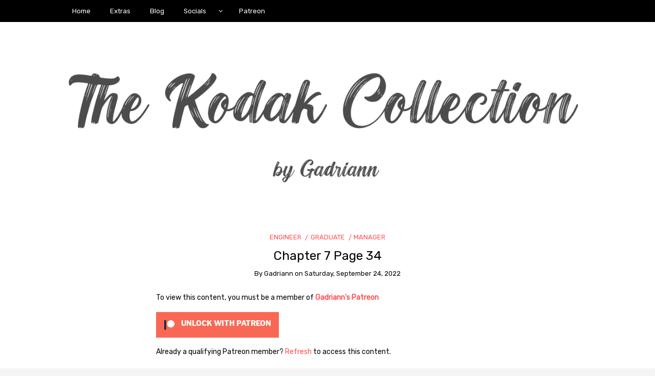

--- FILE ---
content_type: text/html; charset=UTF-8
request_url: https://gadriann.com/tkc-lnk/chapter-7-page-34/
body_size: 16147
content:
<!DOCTYPE html>
<!--[if IE 9]><html class="no-js ie9" dir="ltr" lang="en-US" prefix="og: https://ogp.me/ns#"><![endif]-->
<!--[if gt IE 9]><!--><html class="no-js" dir="ltr" lang="en-US" prefix="og: https://ogp.me/ns#"><!--<![endif]-->

<head>
  <meta charset="UTF-8">
  <meta name="viewport" content="width=device-width, initial-scale=1">
  <link rel="profile" href="http://gmpg.org/xfn/11">
  
	<title>Chapter 7 Page 34 - The Kodak Collection</title>
	<style>img:is([sizes="auto" i], [sizes^="auto," i]) { contain-intrinsic-size: 3000px 1500px }</style>
	
		<!-- All in One SEO 4.8.7.2 - aioseo.com -->
	<meta name="robots" content="max-image-preview:large" />
	<meta name="author" content="Gadriann"/>
	<link rel="canonical" href="https://gadriann.com/tkc-lnk/chapter-7-page-34/" />
	<meta name="generator" content="All in One SEO (AIOSEO) 4.8.7.2" />
		<meta property="og:locale" content="en_US" />
		<meta property="og:site_name" content="The Kodak Collection - by Gadriann" />
		<meta property="og:type" content="article" />
		<meta property="og:title" content="Chapter 7 Page 34 - The Kodak Collection" />
		<meta property="og:url" content="https://gadriann.com/tkc-lnk/chapter-7-page-34/" />
		<meta property="og:image" content="https://gadriann.com/wp-content/uploads/2023/06/cropped-Banner.png" />
		<meta property="og:image:secure_url" content="https://gadriann.com/wp-content/uploads/2023/06/cropped-Banner.png" />
		<meta property="article:published_time" content="2022-09-24T09:19:19+00:00" />
		<meta property="article:modified_time" content="2023-04-27T18:00:46+00:00" />
		<meta name="twitter:card" content="summary_large_image" />
		<meta name="twitter:title" content="Chapter 7 Page 34 - The Kodak Collection" />
		<meta name="twitter:image" content="https://gadriann.com/wp-content/uploads/2023/06/cropped-Banner.png" />
		<script type="application/ld+json" class="aioseo-schema">
			{"@context":"https:\/\/schema.org","@graph":[{"@type":"BreadcrumbList","@id":"https:\/\/gadriann.com\/tkc-lnk\/chapter-7-page-34\/#breadcrumblist","itemListElement":[{"@type":"ListItem","@id":"https:\/\/gadriann.com#listItem","position":1,"name":"Home","item":"https:\/\/gadriann.com","nextItem":{"@type":"ListItem","@id":"https:\/\/gadriann.com\/locke-key\/#listItem","name":"Locke and Key"}},{"@type":"ListItem","@id":"https:\/\/gadriann.com\/locke-key\/#listItem","position":2,"name":"Locke and Key","item":"https:\/\/gadriann.com\/locke-key\/","nextItem":{"@type":"ListItem","@id":"https:\/\/gadriann.com\/category\/manager\/#listItem","name":"Manager"},"previousItem":{"@type":"ListItem","@id":"https:\/\/gadriann.com#listItem","name":"Home"}},{"@type":"ListItem","@id":"https:\/\/gadriann.com\/category\/manager\/#listItem","position":3,"name":"Manager","item":"https:\/\/gadriann.com\/category\/manager\/","nextItem":{"@type":"ListItem","@id":"https:\/\/gadriann.com\/tkc-lnk\/chapter-7-page-34\/#listItem","name":"Chapter 7 Page 34"},"previousItem":{"@type":"ListItem","@id":"https:\/\/gadriann.com\/locke-key\/#listItem","name":"Locke and Key"}},{"@type":"ListItem","@id":"https:\/\/gadriann.com\/tkc-lnk\/chapter-7-page-34\/#listItem","position":4,"name":"Chapter 7 Page 34","previousItem":{"@type":"ListItem","@id":"https:\/\/gadriann.com\/category\/manager\/#listItem","name":"Manager"}}]},{"@type":"Organization","@id":"https:\/\/gadriann.com\/#organization","name":"Comics","description":"by Gadriann","url":"https:\/\/gadriann.com\/","logo":{"@type":"ImageObject","url":"https:\/\/gadriann.com\/wp-content\/uploads\/2023\/06\/cropped-Banner.png","@id":"https:\/\/gadriann.com\/tkc-lnk\/chapter-7-page-34\/#organizationLogo","width":1143,"height":310},"image":{"@id":"https:\/\/gadriann.com\/tkc-lnk\/chapter-7-page-34\/#organizationLogo"}},{"@type":"Person","@id":"https:\/\/gadriann.com\/author\/gdheine\/#author","url":"https:\/\/gadriann.com\/author\/gdheine\/","name":"Gadriann","image":{"@type":"ImageObject","@id":"https:\/\/gadriann.com\/tkc-lnk\/chapter-7-page-34\/#authorImage","url":"https:\/\/secure.gravatar.com\/avatar\/bb7418511a6aa30761b15a08ae232a0de4d3e8c25d1b2f6c6eb5efb1500703f2?s=96&d=retro&r=g","width":96,"height":96,"caption":"Gadriann"}},{"@type":"WebPage","@id":"https:\/\/gadriann.com\/tkc-lnk\/chapter-7-page-34\/#webpage","url":"https:\/\/gadriann.com\/tkc-lnk\/chapter-7-page-34\/","name":"Chapter 7 Page 34 - The Kodak Collection","inLanguage":"en-US","isPartOf":{"@id":"https:\/\/gadriann.com\/#website"},"breadcrumb":{"@id":"https:\/\/gadriann.com\/tkc-lnk\/chapter-7-page-34\/#breadcrumblist"},"author":{"@id":"https:\/\/gadriann.com\/author\/gdheine\/#author"},"creator":{"@id":"https:\/\/gadriann.com\/author\/gdheine\/#author"},"datePublished":"2022-09-24T09:19:19+00:00","dateModified":"2023-04-27T18:00:46+00:00"},{"@type":"WebSite","@id":"https:\/\/gadriann.com\/#website","url":"https:\/\/gadriann.com\/","name":"The Kodak Collection","description":"by Gadriann","inLanguage":"en-US","publisher":{"@id":"https:\/\/gadriann.com\/#organization"}}]}
		</script>
		<!-- All in One SEO -->

<link rel='dns-prefetch' href='//fonts.googleapis.com' />
<link rel="alternate" type="application/rss+xml" title="The Kodak Collection &raquo; Feed" href="https://gadriann.com/feed/" />
<link rel="alternate" type="application/rss+xml" title="The Kodak Collection &raquo; Comments Feed" href="https://gadriann.com/comments/feed/" />
<link rel="alternate" type="application/rss+xml" title="The Kodak Collection &raquo; Chapter 7 Page 34 Comments Feed" href="https://gadriann.com/tkc-lnk/chapter-7-page-34/feed/" />
		<!-- This site uses the Google Analytics by MonsterInsights plugin v9.8.0 - Using Analytics tracking - https://www.monsterinsights.com/ -->
							<script src="//www.googletagmanager.com/gtag/js?id=G-V5RX6ET9W6"  data-cfasync="false" data-wpfc-render="false" type="text/javascript" async></script>
			<script data-cfasync="false" data-wpfc-render="false" type="text/javascript">
				var mi_version = '9.8.0';
				var mi_track_user = true;
				var mi_no_track_reason = '';
								var MonsterInsightsDefaultLocations = {"page_location":"https:\/\/gadriann.com\/tkc-lnk\/chapter-7-page-34\/"};
								if ( typeof MonsterInsightsPrivacyGuardFilter === 'function' ) {
					var MonsterInsightsLocations = (typeof MonsterInsightsExcludeQuery === 'object') ? MonsterInsightsPrivacyGuardFilter( MonsterInsightsExcludeQuery ) : MonsterInsightsPrivacyGuardFilter( MonsterInsightsDefaultLocations );
				} else {
					var MonsterInsightsLocations = (typeof MonsterInsightsExcludeQuery === 'object') ? MonsterInsightsExcludeQuery : MonsterInsightsDefaultLocations;
				}

								var disableStrs = [
										'ga-disable-G-V5RX6ET9W6',
									];

				/* Function to detect opted out users */
				function __gtagTrackerIsOptedOut() {
					for (var index = 0; index < disableStrs.length; index++) {
						if (document.cookie.indexOf(disableStrs[index] + '=true') > -1) {
							return true;
						}
					}

					return false;
				}

				/* Disable tracking if the opt-out cookie exists. */
				if (__gtagTrackerIsOptedOut()) {
					for (var index = 0; index < disableStrs.length; index++) {
						window[disableStrs[index]] = true;
					}
				}

				/* Opt-out function */
				function __gtagTrackerOptout() {
					for (var index = 0; index < disableStrs.length; index++) {
						document.cookie = disableStrs[index] + '=true; expires=Thu, 31 Dec 2099 23:59:59 UTC; path=/';
						window[disableStrs[index]] = true;
					}
				}

				if ('undefined' === typeof gaOptout) {
					function gaOptout() {
						__gtagTrackerOptout();
					}
				}
								window.dataLayer = window.dataLayer || [];

				window.MonsterInsightsDualTracker = {
					helpers: {},
					trackers: {},
				};
				if (mi_track_user) {
					function __gtagDataLayer() {
						dataLayer.push(arguments);
					}

					function __gtagTracker(type, name, parameters) {
						if (!parameters) {
							parameters = {};
						}

						if (parameters.send_to) {
							__gtagDataLayer.apply(null, arguments);
							return;
						}

						if (type === 'event') {
														parameters.send_to = monsterinsights_frontend.v4_id;
							var hookName = name;
							if (typeof parameters['event_category'] !== 'undefined') {
								hookName = parameters['event_category'] + ':' + name;
							}

							if (typeof MonsterInsightsDualTracker.trackers[hookName] !== 'undefined') {
								MonsterInsightsDualTracker.trackers[hookName](parameters);
							} else {
								__gtagDataLayer('event', name, parameters);
							}
							
						} else {
							__gtagDataLayer.apply(null, arguments);
						}
					}

					__gtagTracker('js', new Date());
					__gtagTracker('set', {
						'developer_id.dZGIzZG': true,
											});
					if ( MonsterInsightsLocations.page_location ) {
						__gtagTracker('set', MonsterInsightsLocations);
					}
										__gtagTracker('config', 'G-V5RX6ET9W6', {"forceSSL":"true","link_attribution":"true"} );
										window.gtag = __gtagTracker;										(function () {
						/* https://developers.google.com/analytics/devguides/collection/analyticsjs/ */
						/* ga and __gaTracker compatibility shim. */
						var noopfn = function () {
							return null;
						};
						var newtracker = function () {
							return new Tracker();
						};
						var Tracker = function () {
							return null;
						};
						var p = Tracker.prototype;
						p.get = noopfn;
						p.set = noopfn;
						p.send = function () {
							var args = Array.prototype.slice.call(arguments);
							args.unshift('send');
							__gaTracker.apply(null, args);
						};
						var __gaTracker = function () {
							var len = arguments.length;
							if (len === 0) {
								return;
							}
							var f = arguments[len - 1];
							if (typeof f !== 'object' || f === null || typeof f.hitCallback !== 'function') {
								if ('send' === arguments[0]) {
									var hitConverted, hitObject = false, action;
									if ('event' === arguments[1]) {
										if ('undefined' !== typeof arguments[3]) {
											hitObject = {
												'eventAction': arguments[3],
												'eventCategory': arguments[2],
												'eventLabel': arguments[4],
												'value': arguments[5] ? arguments[5] : 1,
											}
										}
									}
									if ('pageview' === arguments[1]) {
										if ('undefined' !== typeof arguments[2]) {
											hitObject = {
												'eventAction': 'page_view',
												'page_path': arguments[2],
											}
										}
									}
									if (typeof arguments[2] === 'object') {
										hitObject = arguments[2];
									}
									if (typeof arguments[5] === 'object') {
										Object.assign(hitObject, arguments[5]);
									}
									if ('undefined' !== typeof arguments[1].hitType) {
										hitObject = arguments[1];
										if ('pageview' === hitObject.hitType) {
											hitObject.eventAction = 'page_view';
										}
									}
									if (hitObject) {
										action = 'timing' === arguments[1].hitType ? 'timing_complete' : hitObject.eventAction;
										hitConverted = mapArgs(hitObject);
										__gtagTracker('event', action, hitConverted);
									}
								}
								return;
							}

							function mapArgs(args) {
								var arg, hit = {};
								var gaMap = {
									'eventCategory': 'event_category',
									'eventAction': 'event_action',
									'eventLabel': 'event_label',
									'eventValue': 'event_value',
									'nonInteraction': 'non_interaction',
									'timingCategory': 'event_category',
									'timingVar': 'name',
									'timingValue': 'value',
									'timingLabel': 'event_label',
									'page': 'page_path',
									'location': 'page_location',
									'title': 'page_title',
									'referrer' : 'page_referrer',
								};
								for (arg in args) {
																		if (!(!args.hasOwnProperty(arg) || !gaMap.hasOwnProperty(arg))) {
										hit[gaMap[arg]] = args[arg];
									} else {
										hit[arg] = args[arg];
									}
								}
								return hit;
							}

							try {
								f.hitCallback();
							} catch (ex) {
							}
						};
						__gaTracker.create = newtracker;
						__gaTracker.getByName = newtracker;
						__gaTracker.getAll = function () {
							return [];
						};
						__gaTracker.remove = noopfn;
						__gaTracker.loaded = true;
						window['__gaTracker'] = __gaTracker;
					})();
									} else {
										console.log("");
					(function () {
						function __gtagTracker() {
							return null;
						}

						window['__gtagTracker'] = __gtagTracker;
						window['gtag'] = __gtagTracker;
					})();
									}
			</script>
			
							<!-- / Google Analytics by MonsterInsights -->
		<script type="text/javascript">
/* <![CDATA[ */
window._wpemojiSettings = {"baseUrl":"https:\/\/s.w.org\/images\/core\/emoji\/16.0.1\/72x72\/","ext":".png","svgUrl":"https:\/\/s.w.org\/images\/core\/emoji\/16.0.1\/svg\/","svgExt":".svg","source":{"concatemoji":"https:\/\/gadriann.com\/wp-includes\/js\/wp-emoji-release.min.js?ver=6.8.3"}};
/*! This file is auto-generated */
!function(s,n){var o,i,e;function c(e){try{var t={supportTests:e,timestamp:(new Date).valueOf()};sessionStorage.setItem(o,JSON.stringify(t))}catch(e){}}function p(e,t,n){e.clearRect(0,0,e.canvas.width,e.canvas.height),e.fillText(t,0,0);var t=new Uint32Array(e.getImageData(0,0,e.canvas.width,e.canvas.height).data),a=(e.clearRect(0,0,e.canvas.width,e.canvas.height),e.fillText(n,0,0),new Uint32Array(e.getImageData(0,0,e.canvas.width,e.canvas.height).data));return t.every(function(e,t){return e===a[t]})}function u(e,t){e.clearRect(0,0,e.canvas.width,e.canvas.height),e.fillText(t,0,0);for(var n=e.getImageData(16,16,1,1),a=0;a<n.data.length;a++)if(0!==n.data[a])return!1;return!0}function f(e,t,n,a){switch(t){case"flag":return n(e,"\ud83c\udff3\ufe0f\u200d\u26a7\ufe0f","\ud83c\udff3\ufe0f\u200b\u26a7\ufe0f")?!1:!n(e,"\ud83c\udde8\ud83c\uddf6","\ud83c\udde8\u200b\ud83c\uddf6")&&!n(e,"\ud83c\udff4\udb40\udc67\udb40\udc62\udb40\udc65\udb40\udc6e\udb40\udc67\udb40\udc7f","\ud83c\udff4\u200b\udb40\udc67\u200b\udb40\udc62\u200b\udb40\udc65\u200b\udb40\udc6e\u200b\udb40\udc67\u200b\udb40\udc7f");case"emoji":return!a(e,"\ud83e\udedf")}return!1}function g(e,t,n,a){var r="undefined"!=typeof WorkerGlobalScope&&self instanceof WorkerGlobalScope?new OffscreenCanvas(300,150):s.createElement("canvas"),o=r.getContext("2d",{willReadFrequently:!0}),i=(o.textBaseline="top",o.font="600 32px Arial",{});return e.forEach(function(e){i[e]=t(o,e,n,a)}),i}function t(e){var t=s.createElement("script");t.src=e,t.defer=!0,s.head.appendChild(t)}"undefined"!=typeof Promise&&(o="wpEmojiSettingsSupports",i=["flag","emoji"],n.supports={everything:!0,everythingExceptFlag:!0},e=new Promise(function(e){s.addEventListener("DOMContentLoaded",e,{once:!0})}),new Promise(function(t){var n=function(){try{var e=JSON.parse(sessionStorage.getItem(o));if("object"==typeof e&&"number"==typeof e.timestamp&&(new Date).valueOf()<e.timestamp+604800&&"object"==typeof e.supportTests)return e.supportTests}catch(e){}return null}();if(!n){if("undefined"!=typeof Worker&&"undefined"!=typeof OffscreenCanvas&&"undefined"!=typeof URL&&URL.createObjectURL&&"undefined"!=typeof Blob)try{var e="postMessage("+g.toString()+"("+[JSON.stringify(i),f.toString(),p.toString(),u.toString()].join(",")+"));",a=new Blob([e],{type:"text/javascript"}),r=new Worker(URL.createObjectURL(a),{name:"wpTestEmojiSupports"});return void(r.onmessage=function(e){c(n=e.data),r.terminate(),t(n)})}catch(e){}c(n=g(i,f,p,u))}t(n)}).then(function(e){for(var t in e)n.supports[t]=e[t],n.supports.everything=n.supports.everything&&n.supports[t],"flag"!==t&&(n.supports.everythingExceptFlag=n.supports.everythingExceptFlag&&n.supports[t]);n.supports.everythingExceptFlag=n.supports.everythingExceptFlag&&!n.supports.flag,n.DOMReady=!1,n.readyCallback=function(){n.DOMReady=!0}}).then(function(){return e}).then(function(){var e;n.supports.everything||(n.readyCallback(),(e=n.source||{}).concatemoji?t(e.concatemoji):e.wpemoji&&e.twemoji&&(t(e.twemoji),t(e.wpemoji)))}))}((window,document),window._wpemojiSettings);
/* ]]> */
</script>
<!-- gadriann.com is managing ads with Advanced Ads 2.0.12 – https://wpadvancedads.com/ --><script id="gadri-ready">
			window.advanced_ads_ready=function(e,a){a=a||"complete";var d=function(e){return"interactive"===a?"loading"!==e:"complete"===e};d(document.readyState)?e():document.addEventListener("readystatechange",(function(a){d(a.target.readyState)&&e()}),{once:"interactive"===a})},window.advanced_ads_ready_queue=window.advanced_ads_ready_queue||[];		</script>
		
<link rel='stylesheet' id='twb-open-sans-css' href='https://fonts.googleapis.com/css?family=Open+Sans%3A300%2C400%2C500%2C600%2C700%2C800&#038;display=swap&#038;ver=6.8.3' type='text/css' media='all' />
<link rel='stylesheet' id='twbbwg-global-css' href='https://gadriann.com/wp-content/plugins/photo-gallery/booster/assets/css/global.css?ver=1.0.0' type='text/css' media='all' />
<link rel='stylesheet' id='jquery-ui-css' href='https://gadriann.com/wp-content/plugins/wp-pagebuilder/assets/css/jquery-ui.css?ver=1.12.1' type='text/css' media='all' />
<link rel='stylesheet' id='animate-css' href='https://gadriann.com/wp-content/plugins/wp-pagebuilder/assets/css/animate.min.css?ver=all' type='text/css' media='all' />
<link rel='stylesheet' id='font-awesome-5-css' href='https://gadriann.com/wp-content/plugins/wp-pagebuilder/assets/css/font-awesome-5.min.css?ver=all' type='text/css' media='all' />
<link rel='stylesheet' id='wppb-fonts-css' href='https://gadriann.com/wp-content/plugins/wp-pagebuilder/assets/css/wppb-fonts.css?ver=all' type='text/css' media='all' />
<link rel='stylesheet' id='wppb-addons-css' href='https://gadriann.com/wp-content/plugins/wp-pagebuilder/assets/css/wppb-addons.css?ver=all' type='text/css' media='all' />
<link rel='stylesheet' id='wppb-main-css' href='https://gadriann.com/wp-content/plugins/wp-pagebuilder/assets/css/wppb-main.css?ver=all' type='text/css' media='all' />
<style id='wp-emoji-styles-inline-css' type='text/css'>

	img.wp-smiley, img.emoji {
		display: inline !important;
		border: none !important;
		box-shadow: none !important;
		height: 1em !important;
		width: 1em !important;
		margin: 0 0.07em !important;
		vertical-align: -0.1em !important;
		background: none !important;
		padding: 0 !important;
	}
</style>
<link rel='stylesheet' id='wp-block-library-css' href='https://gadriann.com/wp-includes/css/dist/block-library/style.min.css?ver=6.8.3' type='text/css' media='all' />
<style id='classic-theme-styles-inline-css' type='text/css'>
/*! This file is auto-generated */
.wp-block-button__link{color:#fff;background-color:#32373c;border-radius:9999px;box-shadow:none;text-decoration:none;padding:calc(.667em + 2px) calc(1.333em + 2px);font-size:1.125em}.wp-block-file__button{background:#32373c;color:#fff;text-decoration:none}
</style>
<link rel='stylesheet' id='liquid-block-speech-css' href='https://gadriann.com/wp-content/plugins/liquid-speech-balloon/css/block.css?ver=6.8.3' type='text/css' media='all' />
<style id='global-styles-inline-css' type='text/css'>
:root{--wp--preset--aspect-ratio--square: 1;--wp--preset--aspect-ratio--4-3: 4/3;--wp--preset--aspect-ratio--3-4: 3/4;--wp--preset--aspect-ratio--3-2: 3/2;--wp--preset--aspect-ratio--2-3: 2/3;--wp--preset--aspect-ratio--16-9: 16/9;--wp--preset--aspect-ratio--9-16: 9/16;--wp--preset--color--black: #000000;--wp--preset--color--cyan-bluish-gray: #abb8c3;--wp--preset--color--white: #ffffff;--wp--preset--color--pale-pink: #f78da7;--wp--preset--color--vivid-red: #cf2e2e;--wp--preset--color--luminous-vivid-orange: #ff6900;--wp--preset--color--luminous-vivid-amber: #fcb900;--wp--preset--color--light-green-cyan: #7bdcb5;--wp--preset--color--vivid-green-cyan: #00d084;--wp--preset--color--pale-cyan-blue: #8ed1fc;--wp--preset--color--vivid-cyan-blue: #0693e3;--wp--preset--color--vivid-purple: #9b51e0;--wp--preset--gradient--vivid-cyan-blue-to-vivid-purple: linear-gradient(135deg,rgba(6,147,227,1) 0%,rgb(155,81,224) 100%);--wp--preset--gradient--light-green-cyan-to-vivid-green-cyan: linear-gradient(135deg,rgb(122,220,180) 0%,rgb(0,208,130) 100%);--wp--preset--gradient--luminous-vivid-amber-to-luminous-vivid-orange: linear-gradient(135deg,rgba(252,185,0,1) 0%,rgba(255,105,0,1) 100%);--wp--preset--gradient--luminous-vivid-orange-to-vivid-red: linear-gradient(135deg,rgba(255,105,0,1) 0%,rgb(207,46,46) 100%);--wp--preset--gradient--very-light-gray-to-cyan-bluish-gray: linear-gradient(135deg,rgb(238,238,238) 0%,rgb(169,184,195) 100%);--wp--preset--gradient--cool-to-warm-spectrum: linear-gradient(135deg,rgb(74,234,220) 0%,rgb(151,120,209) 20%,rgb(207,42,186) 40%,rgb(238,44,130) 60%,rgb(251,105,98) 80%,rgb(254,248,76) 100%);--wp--preset--gradient--blush-light-purple: linear-gradient(135deg,rgb(255,206,236) 0%,rgb(152,150,240) 100%);--wp--preset--gradient--blush-bordeaux: linear-gradient(135deg,rgb(254,205,165) 0%,rgb(254,45,45) 50%,rgb(107,0,62) 100%);--wp--preset--gradient--luminous-dusk: linear-gradient(135deg,rgb(255,203,112) 0%,rgb(199,81,192) 50%,rgb(65,88,208) 100%);--wp--preset--gradient--pale-ocean: linear-gradient(135deg,rgb(255,245,203) 0%,rgb(182,227,212) 50%,rgb(51,167,181) 100%);--wp--preset--gradient--electric-grass: linear-gradient(135deg,rgb(202,248,128) 0%,rgb(113,206,126) 100%);--wp--preset--gradient--midnight: linear-gradient(135deg,rgb(2,3,129) 0%,rgb(40,116,252) 100%);--wp--preset--font-size--small: 13px;--wp--preset--font-size--medium: 20px;--wp--preset--font-size--large: 36px;--wp--preset--font-size--x-large: 42px;--wp--preset--spacing--20: 0.44rem;--wp--preset--spacing--30: 0.67rem;--wp--preset--spacing--40: 1rem;--wp--preset--spacing--50: 1.5rem;--wp--preset--spacing--60: 2.25rem;--wp--preset--spacing--70: 3.38rem;--wp--preset--spacing--80: 5.06rem;--wp--preset--shadow--natural: 6px 6px 9px rgba(0, 0, 0, 0.2);--wp--preset--shadow--deep: 12px 12px 50px rgba(0, 0, 0, 0.4);--wp--preset--shadow--sharp: 6px 6px 0px rgba(0, 0, 0, 0.2);--wp--preset--shadow--outlined: 6px 6px 0px -3px rgba(255, 255, 255, 1), 6px 6px rgba(0, 0, 0, 1);--wp--preset--shadow--crisp: 6px 6px 0px rgba(0, 0, 0, 1);}:where(.is-layout-flex){gap: 0.5em;}:where(.is-layout-grid){gap: 0.5em;}body .is-layout-flex{display: flex;}.is-layout-flex{flex-wrap: wrap;align-items: center;}.is-layout-flex > :is(*, div){margin: 0;}body .is-layout-grid{display: grid;}.is-layout-grid > :is(*, div){margin: 0;}:where(.wp-block-columns.is-layout-flex){gap: 2em;}:where(.wp-block-columns.is-layout-grid){gap: 2em;}:where(.wp-block-post-template.is-layout-flex){gap: 1.25em;}:where(.wp-block-post-template.is-layout-grid){gap: 1.25em;}.has-black-color{color: var(--wp--preset--color--black) !important;}.has-cyan-bluish-gray-color{color: var(--wp--preset--color--cyan-bluish-gray) !important;}.has-white-color{color: var(--wp--preset--color--white) !important;}.has-pale-pink-color{color: var(--wp--preset--color--pale-pink) !important;}.has-vivid-red-color{color: var(--wp--preset--color--vivid-red) !important;}.has-luminous-vivid-orange-color{color: var(--wp--preset--color--luminous-vivid-orange) !important;}.has-luminous-vivid-amber-color{color: var(--wp--preset--color--luminous-vivid-amber) !important;}.has-light-green-cyan-color{color: var(--wp--preset--color--light-green-cyan) !important;}.has-vivid-green-cyan-color{color: var(--wp--preset--color--vivid-green-cyan) !important;}.has-pale-cyan-blue-color{color: var(--wp--preset--color--pale-cyan-blue) !important;}.has-vivid-cyan-blue-color{color: var(--wp--preset--color--vivid-cyan-blue) !important;}.has-vivid-purple-color{color: var(--wp--preset--color--vivid-purple) !important;}.has-black-background-color{background-color: var(--wp--preset--color--black) !important;}.has-cyan-bluish-gray-background-color{background-color: var(--wp--preset--color--cyan-bluish-gray) !important;}.has-white-background-color{background-color: var(--wp--preset--color--white) !important;}.has-pale-pink-background-color{background-color: var(--wp--preset--color--pale-pink) !important;}.has-vivid-red-background-color{background-color: var(--wp--preset--color--vivid-red) !important;}.has-luminous-vivid-orange-background-color{background-color: var(--wp--preset--color--luminous-vivid-orange) !important;}.has-luminous-vivid-amber-background-color{background-color: var(--wp--preset--color--luminous-vivid-amber) !important;}.has-light-green-cyan-background-color{background-color: var(--wp--preset--color--light-green-cyan) !important;}.has-vivid-green-cyan-background-color{background-color: var(--wp--preset--color--vivid-green-cyan) !important;}.has-pale-cyan-blue-background-color{background-color: var(--wp--preset--color--pale-cyan-blue) !important;}.has-vivid-cyan-blue-background-color{background-color: var(--wp--preset--color--vivid-cyan-blue) !important;}.has-vivid-purple-background-color{background-color: var(--wp--preset--color--vivid-purple) !important;}.has-black-border-color{border-color: var(--wp--preset--color--black) !important;}.has-cyan-bluish-gray-border-color{border-color: var(--wp--preset--color--cyan-bluish-gray) !important;}.has-white-border-color{border-color: var(--wp--preset--color--white) !important;}.has-pale-pink-border-color{border-color: var(--wp--preset--color--pale-pink) !important;}.has-vivid-red-border-color{border-color: var(--wp--preset--color--vivid-red) !important;}.has-luminous-vivid-orange-border-color{border-color: var(--wp--preset--color--luminous-vivid-orange) !important;}.has-luminous-vivid-amber-border-color{border-color: var(--wp--preset--color--luminous-vivid-amber) !important;}.has-light-green-cyan-border-color{border-color: var(--wp--preset--color--light-green-cyan) !important;}.has-vivid-green-cyan-border-color{border-color: var(--wp--preset--color--vivid-green-cyan) !important;}.has-pale-cyan-blue-border-color{border-color: var(--wp--preset--color--pale-cyan-blue) !important;}.has-vivid-cyan-blue-border-color{border-color: var(--wp--preset--color--vivid-cyan-blue) !important;}.has-vivid-purple-border-color{border-color: var(--wp--preset--color--vivid-purple) !important;}.has-vivid-cyan-blue-to-vivid-purple-gradient-background{background: var(--wp--preset--gradient--vivid-cyan-blue-to-vivid-purple) !important;}.has-light-green-cyan-to-vivid-green-cyan-gradient-background{background: var(--wp--preset--gradient--light-green-cyan-to-vivid-green-cyan) !important;}.has-luminous-vivid-amber-to-luminous-vivid-orange-gradient-background{background: var(--wp--preset--gradient--luminous-vivid-amber-to-luminous-vivid-orange) !important;}.has-luminous-vivid-orange-to-vivid-red-gradient-background{background: var(--wp--preset--gradient--luminous-vivid-orange-to-vivid-red) !important;}.has-very-light-gray-to-cyan-bluish-gray-gradient-background{background: var(--wp--preset--gradient--very-light-gray-to-cyan-bluish-gray) !important;}.has-cool-to-warm-spectrum-gradient-background{background: var(--wp--preset--gradient--cool-to-warm-spectrum) !important;}.has-blush-light-purple-gradient-background{background: var(--wp--preset--gradient--blush-light-purple) !important;}.has-blush-bordeaux-gradient-background{background: var(--wp--preset--gradient--blush-bordeaux) !important;}.has-luminous-dusk-gradient-background{background: var(--wp--preset--gradient--luminous-dusk) !important;}.has-pale-ocean-gradient-background{background: var(--wp--preset--gradient--pale-ocean) !important;}.has-electric-grass-gradient-background{background: var(--wp--preset--gradient--electric-grass) !important;}.has-midnight-gradient-background{background: var(--wp--preset--gradient--midnight) !important;}.has-small-font-size{font-size: var(--wp--preset--font-size--small) !important;}.has-medium-font-size{font-size: var(--wp--preset--font-size--medium) !important;}.has-large-font-size{font-size: var(--wp--preset--font-size--large) !important;}.has-x-large-font-size{font-size: var(--wp--preset--font-size--x-large) !important;}
:where(.wp-block-post-template.is-layout-flex){gap: 1.25em;}:where(.wp-block-post-template.is-layout-grid){gap: 1.25em;}
:where(.wp-block-columns.is-layout-flex){gap: 2em;}:where(.wp-block-columns.is-layout-grid){gap: 2em;}
:root :where(.wp-block-pullquote){font-size: 1.5em;line-height: 1.6;}
</style>
<link rel='stylesheet' id='ppc-style-css' href='https://gadriann.com/wp-content/plugins/password-protected-categories/assets/css/ppc.css?ver=2.1.26' type='text/css' media='all' />
<link rel='stylesheet' id='patreon-wordpress-css-css' href='https://gadriann.com/wp-content/plugins/patreon-connect/assets/css/app.css?ver=6.8.3' type='text/css' media='all' />
<link rel='stylesheet' id='bwg_fonts-css' href='https://gadriann.com/wp-content/plugins/photo-gallery/css/bwg-fonts/fonts.css?ver=0.0.1' type='text/css' media='all' />
<link rel='stylesheet' id='sumoselect-css' href='https://gadriann.com/wp-content/plugins/photo-gallery/css/sumoselect.min.css?ver=3.4.6' type='text/css' media='all' />
<link rel='stylesheet' id='mCustomScrollbar-css' href='https://gadriann.com/wp-content/plugins/photo-gallery/css/jquery.mCustomScrollbar.min.css?ver=3.1.5' type='text/css' media='all' />
<link rel='stylesheet' id='bwg_googlefonts-css' href='https://fonts.googleapis.com/css?family=Ubuntu&#038;subset=greek,latin,greek-ext,vietnamese,cyrillic-ext,latin-ext,cyrillic' type='text/css' media='all' />
<link rel='stylesheet' id='bwg_frontend-css' href='https://gadriann.com/wp-content/plugins/photo-gallery/css/styles.min.css?ver=1.8.35' type='text/css' media='all' />
<link rel='stylesheet' id='WRT-style-css' href='https://gadriann.com/wp-content/themes/writee/style.css?ver=6.8.3' type='text/css' media='all' />
<link rel='stylesheet' id='WRT-main-style-css' href='https://gadriann.com/wp-content/themes/writee/assets/css/style-ltr.css?ver=6.8.3' type='text/css' media='all' />
<link rel='stylesheet' id='WRT-google_fonts-css' href='https://fonts.googleapis.com/css2?family=Rubik&#038;display=swap&#038;ver=6.8.3' type='text/css' media='all' />
<link rel='stylesheet' id='wppb-posts-css-css' href='https://gadriann.com/wp-content/plugins/wp-pagebuilder/addons/posts/assets/css/posts-addon.css?ver=6.8.3' type='text/css' media='all' />
<script type="text/javascript" src="https://gadriann.com/wp-includes/js/jquery/jquery.min.js?ver=3.7.1" id="jquery-core-js"></script>
<script type="text/javascript" src="https://gadriann.com/wp-includes/js/jquery/jquery-migrate.min.js?ver=3.4.1" id="jquery-migrate-js"></script>
<script type="text/javascript" src="https://gadriann.com/wp-content/plugins/photo-gallery/booster/assets/js/circle-progress.js?ver=1.2.2" id="twbbwg-circle-js"></script>
<script type="text/javascript" id="twbbwg-global-js-extra">
/* <![CDATA[ */
var twb = {"nonce":"11a25d1582","ajax_url":"https:\/\/gadriann.com\/wp-admin\/admin-ajax.php","plugin_url":"https:\/\/gadriann.com\/wp-content\/plugins\/photo-gallery\/booster","href":"https:\/\/gadriann.com\/wp-admin\/admin.php?page=twbbwg_photo-gallery"};
var twb = {"nonce":"11a25d1582","ajax_url":"https:\/\/gadriann.com\/wp-admin\/admin-ajax.php","plugin_url":"https:\/\/gadriann.com\/wp-content\/plugins\/photo-gallery\/booster","href":"https:\/\/gadriann.com\/wp-admin\/admin.php?page=twbbwg_photo-gallery"};
/* ]]> */
</script>
<script type="text/javascript" src="https://gadriann.com/wp-content/plugins/photo-gallery/booster/assets/js/global.js?ver=1.0.0" id="twbbwg-global-js"></script>
<script type="text/javascript" src="https://gadriann.com/wp-content/plugins/google-analytics-for-wordpress/assets/js/frontend-gtag.min.js?ver=9.8.0" id="monsterinsights-frontend-script-js" async="async" data-wp-strategy="async"></script>
<script data-cfasync="false" data-wpfc-render="false" type="text/javascript" id='monsterinsights-frontend-script-js-extra'>/* <![CDATA[ */
var monsterinsights_frontend = {"js_events_tracking":"true","download_extensions":"doc,pdf,ppt,zip,xls,docx,pptx,xlsx","inbound_paths":"[{\"path\":\"\\\/go\\\/\",\"label\":\"affiliate\"},{\"path\":\"\\\/recommend\\\/\",\"label\":\"affiliate\"}]","home_url":"https:\/\/gadriann.com","hash_tracking":"false","v4_id":"G-V5RX6ET9W6"};/* ]]> */
</script>
<script type="text/javascript" src="https://gadriann.com/wp-content/plugins/itro-popup/scripts/itro-scripts.js?ver=6.8.3" id="itro-scripts-js"></script>
<script type="text/javascript" src="https://gadriann.com/wp-content/plugins/photo-gallery/js/jquery.sumoselect.min.js?ver=3.4.6" id="sumoselect-js"></script>
<script type="text/javascript" src="https://gadriann.com/wp-content/plugins/photo-gallery/js/tocca.min.js?ver=2.0.9" id="bwg_mobile-js"></script>
<script type="text/javascript" src="https://gadriann.com/wp-content/plugins/photo-gallery/js/jquery.mCustomScrollbar.concat.min.js?ver=3.1.5" id="mCustomScrollbar-js"></script>
<script type="text/javascript" src="https://gadriann.com/wp-content/plugins/photo-gallery/js/jquery.fullscreen.min.js?ver=0.6.0" id="jquery-fullscreen-js"></script>
<script type="text/javascript" id="bwg_frontend-js-extra">
/* <![CDATA[ */
var bwg_objectsL10n = {"bwg_field_required":"field is required.","bwg_mail_validation":"This is not a valid email address.","bwg_search_result":"There are no images matching your search.","bwg_select_tag":"Select Tag","bwg_order_by":"Order By","bwg_search":"Search","bwg_show_ecommerce":"Show Ecommerce","bwg_hide_ecommerce":"Hide Ecommerce","bwg_show_comments":"Show Comments","bwg_hide_comments":"Hide Comments","bwg_restore":"Restore","bwg_maximize":"Maximize","bwg_fullscreen":"Fullscreen","bwg_exit_fullscreen":"Exit Fullscreen","bwg_search_tag":"SEARCH...","bwg_tag_no_match":"No tags found","bwg_all_tags_selected":"All tags selected","bwg_tags_selected":"tags selected","play":"Play","pause":"Pause","is_pro":"","bwg_play":"Play","bwg_pause":"Pause","bwg_hide_info":"Hide info","bwg_show_info":"Show info","bwg_hide_rating":"Hide rating","bwg_show_rating":"Show rating","ok":"Ok","cancel":"Cancel","select_all":"Select all","lazy_load":"0","lazy_loader":"https:\/\/gadriann.com\/wp-content\/plugins\/photo-gallery\/images\/ajax_loader.png","front_ajax":"0","bwg_tag_see_all":"see all tags","bwg_tag_see_less":"see less tags"};
/* ]]> */
</script>
<script type="text/javascript" src="https://gadriann.com/wp-content/plugins/photo-gallery/js/scripts.min.js?ver=1.8.35" id="bwg_frontend-js"></script>
<link rel="https://api.w.org/" href="https://gadriann.com/wp-json/" /><link rel="EditURI" type="application/rsd+xml" title="RSD" href="https://gadriann.com/xmlrpc.php?rsd" />
<meta name="generator" content="WordPress 6.8.3" />
<link rel='shortlink' href='https://gadriann.com/?p=697' />
		<!-- Custom Logo: hide header text -->
		<style id="custom-logo-css" type="text/css">
			.site-title, .site-description {
				position: absolute;
				clip-path: inset(50%);
			}
		</style>
		<link rel="alternate" title="oEmbed (JSON)" type="application/json+oembed" href="https://gadriann.com/wp-json/oembed/1.0/embed?url=https%3A%2F%2Fgadriann.com%2Ftkc-lnk%2Fchapter-7-page-34%2F" />
<link rel="alternate" title="oEmbed (XML)" type="text/xml+oembed" href="https://gadriann.com/wp-json/oembed/1.0/embed?url=https%3A%2F%2Fgadriann.com%2Ftkc-lnk%2Fchapter-7-page-34%2F&#038;format=xml" />
<style type="text/css">.liquid-speech-balloon-00 .liquid-speech-balloon-avatar::after { content: "Liam"; } .liquid-speech-balloon-01 .liquid-speech-balloon-avatar::after { content: "Damien"; } .liquid-speech-balloon-02 .liquid-speech-balloon-avatar::after { content: "Finch"; } </style>
<style>@font-face {
            font-family: 'Libre Franklin Extra Bold';
            src: url('https://gadriann.com/wp-content/plugins/patreon-connect/assets/fonts/librefranklin-extrabold-webfont.woff2') format('woff2'),
                 url('https://gadriann.com/wp-content/plugins/patreon-connect/assets/fonts/librefranklin-extrabold-webfont.woff') format('woff');
            font-weight: bold;
            }</style><link rel="pingback" href="https://gadriann.com/xmlrpc.php"><style type="text/css">html, body {font-family:Rubik, sans-serif;font-size:14px;line-height:1.2;}.entry-content a:not([class]), a:active, a:focus, a:hover{color:#ff4f4f}.social-navigation.theme-colors,
		.comments-area .comments-list .comment .comment-meta .comment-header .comment-reply,
		.entry .entry-header .entry-meta .entry-cat,
		.entry .entry-quote-author,
		.widget.widget_recent-post .entry-list .entry .entry-meta .entry-cat, 
		.widget.widget_popular-post .entry-list .entry .entry-meta .entry-cat, 
		.widget.widget_posts .entry-list .entry .entry-meta .entry-cat, 
		.widget.widget_posts .entry .entry-meta .entry-cat, 
		.widget.widget_wrt_recent_posts .entry .entry-meta .entry-cat, 
		.widget.widget_related_posts .entry .entry-meta .entry-cat,
		.widget.widget_categories ul li a:hover,
		.widget.widget_product_categories ul li a:hover,
		.widget.widget_archive ul li a:hover,
		.widget.widget_archives ul li a:hover,
		.widget.widget_twitter .tweets-list .tweet a,
		.widget.widget_recent_comments .recentcomments span a{ color :#ff4f4f}
		.widget.widget_categories ul li a:before,
		.widget.widget_nav_menu ul li a::before, 
		.widget.widget_pages ul li a::before, 
		.widget.widget_meta ul li a::before, 
		.widget.widget_product_categories ul li a:before,
		.widget.widget_archive ul li a:before, 
		.widget.widget_archives ul li a:before {background-color: #ff4f4f }.widget.widget_tag_cloud .tagcloud a:hover {
			color:#ff4f4f;
			border-color:#ff4f4f}.pace-running .pace{background-color:#ffffff;}
	.pace-done .pace{background-color:transparent;}
	.pace {
	  -webkit-pointer-events: none;
	  pointer-events: none;

	  -webkit-user-select: none;
	  -moz-user-select: none;
	  user-select: none;

	  position: fixed;
	  top: 0;
	  left: 0;
	  width: 100%;
	  z-index:9999;

	  -webkit-transform: translate3d(0, -50px, 0);
	  -ms-transform: translate3d(0, -50px, 0);
	  transform: translate3d(0, -50px, 0);

	  -webkit-transition: -webkit-transform .5s ease-out;
	  -ms-transition: -webkit-transform .5s ease-out;
	  transition: transform .5s ease-out;
	}

	.pace.pace-active {
	  -webkit-transform: translate3d(0, 0, 0);
	  -ms-transform: translate3d(0, 0, 0);
	  transform: translate3d(0, 0, 0);
	}

	.pace .pace-progress {
	  display: block;
	  position: fixed;
	  z-index: 2000;
	  top: 0;
	  right: 100%;
	  width: 100%;
	  height: 5px;
	  background:#ff4f4f;
	  pointer-events: none;
	}
   </style><script> 
	var RTL = false;
	</script><script  async src="https://pagead2.googlesyndication.com/pagead/js/adsbygoogle.js?client=ca-pub-7499598880968660" crossorigin="anonymous"></script><link rel="icon" href="https://gadriann.com/wp-content/uploads/2023/06/cropped-SITEMAP-32x32.png" sizes="32x32" />
<link rel="icon" href="https://gadriann.com/wp-content/uploads/2023/06/cropped-SITEMAP-192x192.png" sizes="192x192" />
<link rel="apple-touch-icon" href="https://gadriann.com/wp-content/uploads/2023/06/cropped-SITEMAP-180x180.png" />
<meta name="msapplication-TileImage" content="https://gadriann.com/wp-content/uploads/2023/06/cropped-SITEMAP-270x270.png" />
		<style type="text/css" id="wp-custom-css">
			.webcomic-media{display:-webkit-box;display:-ms-flexbox;display:flex;-webkit-box-pack:center;-ms-flex-pack:center;justify-content:center}.webcomic-media img{height:auto;max-width:100%}.webcomic-navigation{display:-webkit-box;display:-ms-flexbox;display:flex;-webkit-box-pack:center;-ms-flex-pack:center;justify-content:center;text-align:center}.webcomic-navigation a{display:block;font-size:200%}.webcomic-navigation img{height:auto;max-width:100%}.webcomic-navigation .widget{-webkit-box-flex:1;-ms-flex:1 0 auto;flex:1 0 auto;list-style:none}.webcomic-navigation .current-webcomic{visibility:hidden}.webcomic-meta img{height:auto;max-width:100%}.webcomic-meta span:after{content:", "}.webcomic-meta span:last-child:after{content:""}.webcomic-meta .widget{list-style:none;margin:0 0 15px}.webcomic-infinite{clear:both}.webcomic-infinite img{height:auto;max-width:100%}		</style>
		  
</head>
<body id="site-body" class="wp-singular webcomic1-template-default single single-webcomic1 postid-697 wp-custom-logo wp-theme-writee sp-easy-accordion-enabled webcomic webcomic1 webcomic-locke-key webcomic-integrate webcomic-integrate-universal theme-header4 aa-prefix-gadri-">
<div class="site-mobile-navigation"></div>
<div class="site-wrapper  shadow-wrapper">
		<header id="site-header" class="site-header">
		<div class="site-header-top">
			<div class="site-container">
				<div class="site-row">
					
					<div class="site-header-top-left site-column-9">
					
												<nav class="primary-navigation" id="primary-navigation">
							
							<ul id="menu-primary-menu" class=""><li id="menu-item-36" class="menu-item menu-item-type-post_type menu-item-object-page menu-item-home menu-item-36"><a href="https://gadriann.com/">Home</a></li>
<li id="menu-item-1216" class="menu-item menu-item-type-post_type menu-item-object-page menu-item-1216"><a href="https://gadriann.com/extras/">Extras</a></li>
<li id="menu-item-415" class="menu-item menu-item-type-taxonomy menu-item-object-category menu-item-415"><a href="https://gadriann.com/category/blog/">Blog</a></li>
<li id="menu-item-785" class="menu-item menu-item-type-custom menu-item-object-custom menu-item-home menu-item-has-children menu-item-785"><a href="https://gadriann.com/#">Socials</a>
<ul class="sub-menu">
	<li id="menu-item-789" class="menu-item menu-item-type-custom menu-item-object-custom menu-item-789"><a href="https://www.instagram.com/gadriannart/">Instagram</a></li>
	<li id="menu-item-787" class="menu-item menu-item-type-custom menu-item-object-custom menu-item-787"><a href="https://twitter.com/gadriannart">Twitter</a></li>
	<li id="menu-item-788" class="menu-item menu-item-type-custom menu-item-object-custom menu-item-788"><a href="https://www.youtube.com/channel/UCKLGRGPwxN-ZFl450euRyTg">Youtube</a></li>
</ul>
</li>
<li id="menu-item-1497" class="menu-item menu-item-type-custom menu-item-object-custom menu-item-1497"><a href="https://www.patreon.com/gadriann">Patreon</a></li>
</ul>						</nav>
						<a href="https://gadriann.com" class="mobile-navigation-toggle"></a>
											</div>
					
									</div>
			</div>
		</div>
		
		<div class="site-header-bottom">
			<div class="site-container">
				<div class="site-row">
					<div class="site-header-middle-center">
						<div class="site-brand">
												
							<h2 class="site-logo">							<a href="https://gadriann.com/" class="custom-logo-link" rel="home"><img width="1143" height="310" src="https://gadriann.com/wp-content/uploads/2023/06/cropped-Banner.png" class="custom-logo" alt="The Kodak Collection" decoding="async" fetchpriority="high" srcset="https://gadriann.com/wp-content/uploads/2023/06/cropped-Banner.png 1143w, https://gadriann.com/wp-content/uploads/2023/06/cropped-Banner-300x81.png 300w, https://gadriann.com/wp-content/uploads/2023/06/cropped-Banner-1024x278.png 1024w, https://gadriann.com/wp-content/uploads/2023/06/cropped-Banner-768x208.png 768w, https://gadriann.com/wp-content/uploads/2023/06/cropped-Banner-780x212.png 780w" sizes="(max-width: 1143px) 100vw, 1143px" /></a>							</h2>							
												
					
												
						<a href="https://gadriann.com/" class="mobile-navigation-toggle"></a>
						</div>
					</div>
				</div>
			</div>
		</div>
    </header><!-- / header -->	<section class="site-main  ">
	
        <div class="site-container">
            <div class="site-row">
			
				<div class="site-content  with-no-sidebar compact-view " id="site-content" role="main">
				
<div class="widget-area webcomic-media">
	</div>
<article id="entry-697" class="post-697 webcomic1 type-webcomic1 status-publish hentry category-engineer category-graduate category-manager webcomic-media-0 entry entry-center">

		<div class="entry-row">
		<div class="entry-full-center" style="text-align:center;">
				<div class="entry-header">
		<div class="entry-meta">
			<span class="entry-cat"><a href="https://gadriann.com/category/engineer/" rel="category tag">Engineer</a> <a href="https://gadriann.com/category/graduate/" rel="category tag">Graduate</a> <a href="https://gadriann.com/category/manager/" rel="category tag">Manager</a></span>
		</div>
		<h1 class="entry-title">Chapter 7 Page 34</h1>		<div class="entry-meta">
			<span class="entry-author">By <a href="https://gadriann.com/author/gdheine/" title="Posts by Gadriann" rel="author">Gadriann</a> </span>
			<span class="entry-date">on <a href="https://gadriann.com/2022/09/">Saturday, September 24, 2022</a></span>
		</div>
	</div>			
			<div class="entry-content">
				
				<div class="patreon-campaign-banner"><div class="patreon-patron-button-wrapper"><div class="patreon-text-over-button">To view this content, you must be a member of <b><a href="https://www.patreon.com/gadriann?utm_source=https%3A%2F%2Fgadriann.com%2Ftkc-lnk%2Fchapter-7-page-34%2F&utm_medium=patreon_wordpress_plugin&utm_campaign=105092&utm_term=&utm_content=creator_profile_link_in_text_over_interface" target="_blank">Gadriann's Patreon</a></b></div><div class="patreon-universal-button"><a href="https://gadriann.com/patreon-flow/?patreon-unlock-post=697"><div class="patreon-responsive-button-wrapper"><div class="patreon-responsive-button"><img class="patreon_logo" src="https://gadriann.com/wp-content/plugins/patreon-connect/assets/img/patreon-logomark-on-coral.svg" alt="Unlock with Patreon" /> Unlock with Patreon</div></div></a></div><div class="patreon-text-under-button">Already a qualifying Patreon member? <a href="https://gadriann.com/patreon-flow/?patreon-login=yes&patreon-final-redirect=https%3A%2F%2Fgadriann.com%2Ftkc-lnk%2Fchapter-7-page-34" rel="nofollow">Refresh</a> to access this content.</div></div></div>				
			</div>
			<div class="entry-paginated-link"></div>
			
	<div class="entry-footer">
				<div class="entry-footer-bottom">
			<div class="entry-share">
				<ul><li><a href="https://www.facebook.com/sharer/sharer.php?u=https://gadriann.com/tkc-lnk/chapter-7-page-34/" onclick="window.open(this.href, 'facebook-share','width=580,height=296');return false;"><span class="fa fa-facebook"></span></a></li><li><a href="http://twitter.com/share?text=Chapter%207%20Page%2034&#038;url=https://gadriann.com/tkc-lnk/chapter-7-page-34/" onclick="window.open(this.href, 'twitter-share', 'width=550,height=235');return false;"><span class="fa fa-twitter"></span></a></li><li><a href="https://www.linkedin.com/shareArticle?mini=true&#038;url=https://gadriann.com/tkc-lnk/chapter-7-page-34/&#038;title=Chapter%207%20Page%2034" onclick="window.open(this.href, 'linkedIn-share', 'width=550,height=550');return false;"><span class="fa fa-linkedin"></span></a></li><li><a href="#" onclick="window.open('http://pinterest.com/pin/create/button/?url=https://gadriann.com/tkc-lnk/chapter-7-page-34/&#038;media=&#038;description=Chapter%207%20Page%2034', 'pinterest-share', 'width=490,height=530');return false;"><span class="fa fa-pinterest-p"></span></a></li></ul>			</div>
			<div class="entry-comments">
				<a href="https://gadriann.com/tkc-lnk/chapter-7-page-34/#respond"><span class="fa fa-comment"></span>
					<span class="comments-counting">0</span>
				</a>
			</div>
		</div>
	</div>			
		</div>
	</div>
	
		<div class="entry-navigation">
				<div class="entry-previous">
			<a href="https://gadriann.com/tkc-lnk/chapter-7-page-33/" rel="prev"> Previous Post</a>		</div> 
				<div class="entry-next">
			<a href="https://gadriann.com/tkc-lnk/chapter-7-page-35/" rel="next">Next Post</a>		</div>
			</div><!-- .post-navigation -->
		<div class="widget widget_related_posts">
		<h6 class="widget-title"><span>Related Posts</span></h6>
		<div class="entry-list entry-big-thumb">
							<article class="entry">
										<div class="entry-meta">
						<span class="entry-cat"><a href="https://gadriann.com/category/manager/" rel="category tag">Manager</a></span>
					</div>
					<h4 class="entry-title"><a href="https://gadriann.com/chapter-8-page-30-31-no-text/" rel="bookmark" title="Chapter 8 Page 30 &amp; 31 No Text">Chapter 8 Page 30 &amp; 31 No Text</a></h4>				</article>
							<article class="entry">
										<div class="entry-meta">
						<span class="entry-cat"><a href="https://gadriann.com/category/manager/" rel="category tag">Manager</a></span>
					</div>
					<h4 class="entry-title"><a href="https://gadriann.com/chapter-8-page-29-no-text/" rel="bookmark" title="Chapter 8 Page 29 No Text">Chapter 8 Page 29 No Text</a></h4>				</article>
							<article class="entry">
										<div class="entry-meta">
						<span class="entry-cat"><a href="https://gadriann.com/category/manager/" rel="category tag">Manager</a></span>
					</div>
					<h4 class="entry-title"><a href="https://gadriann.com/chapter-8-page-27-and-28-no-text/" rel="bookmark" title="Chapter 8 Page 27 and 28 No Text">Chapter 8 Page 27 and 28 No Text</a></h4>				</article>
					</div>
	</div>
    
</article>				<div id="comments" class="comments-area">

		
	
  	<div id="respond" class="comment-respond">
		<h3 id="reply-title" class="comment-reply-title">Leave a Reply <small><a rel="nofollow" id="cancel-comment-reply-link" href="/tkc-lnk/chapter-7-page-34/#respond" style="display:none;">Cancel reply</a></small></h3><p class="must-log-in">You must be <a href="https://gadriann.com/wp-login.php?redirect_to=https%3A%2F%2Fgadriann.com%2Ftkc-lnk%2Fchapter-7-page-34%2F">logged in</a> to post a comment.</p>	</div><!-- #respond -->
	  
</div><!-- #comments -->				</div>
				
								
			</div>
		</div>
	</section>
<footer id="site-footer" class="site-footer">
		<div class="site-footer-top">
		<div class="site-container">
			<div class="site-row">
			
				<div class="site-column-4">
					<div id="nav_menu-8" class="widget  widget_nav_menu widget-ver"><h6 class="widget-title"><span>Contact</span></h6><div class="menu-contact-container"><ul id="menu-contact" class="menu"><li id="menu-item-412" class="menu-item menu-item-type-custom menu-item-object-custom menu-item-412"><a href="https://gadriann.com/contact/">Email</a></li>
<li id="menu-item-1247" class="menu-item menu-item-type-custom menu-item-object-custom menu-item-1247"><a href="https://gadriann.com/faq/">FAQ</a></li>
</ul></div></div>				</div>
			
				<div class="site-column-4">
									</div>
			
				<div class="site-column-4">
					<div id="block-31" class="widget  widget_block widget_text widget-ver">
<p></p>
</div>				</div>
			
			</div>
		</div>
	</div>
		<div class="site-footer-bottom">
		<div class="site-container text-center">
						
			Theme by			<a href="http://www.scissorthemes.com/" traget="_blank"> Scissor Themes</a>
			Proudly powered by			<a href="https://wordpress.org/" traget="_blank"> WordPress</a>
			
		</div>
	</div>
	
</footer><!-- / footer -->
</div> <!-- / wrapper -->
<div class="site-navigation-overlay"></div>
<script type="speculationrules">
{"prefetch":[{"source":"document","where":{"and":[{"href_matches":"\/*"},{"not":{"href_matches":["\/wp-*.php","\/wp-admin\/*","\/wp-content\/uploads\/*","\/wp-content\/*","\/wp-content\/plugins\/*","\/wp-content\/themes\/writee\/*","\/*\\?(.+)"]}},{"not":{"selector_matches":"a[rel~=\"nofollow\"]"}},{"not":{"selector_matches":".no-prefetch, .no-prefetch a"}}]},"eagerness":"conservative"}]}
</script>
<script type="text/javascript" src="https://gadriann.com/wp-content/plugins/patreon-connect/assets/js/app.js?ver=6.8.3" id="patreon-wordpress-js-js"></script>
<script type="text/javascript" id="Mgsisk\Webcomic\CollectionCommonJS-js-extra">
/* <![CDATA[ */
var webcomicCommonJS = {"ajaxurl":"https:\/\/gadriann.com\/wp-admin\/admin-ajax.php"};
/* ]]> */
</script>
<script type="text/javascript" src="https://gadriann.com/wp-content/plugins/webcomic/srv/collection/common.js?ver=5.0.8" id="Mgsisk\Webcomic\CollectionCommonJS-js"></script>
<script type="text/javascript" src="https://gadriann.com/wp-content/themes/writee/assets/js/pace.min.js?ver=1.0.0" id="WRT-pace-js"></script>
<script type="text/javascript" src="https://gadriann.com/wp-content/themes/writee/assets/js/modernizr.js?ver=1.0.0" id="WRT-modernizr-js"></script>
<script type="text/javascript" src="https://gadriann.com/wp-content/themes/writee/assets/js/cssua.min.js?ver=1.0.0" id="WRT-cssua-js"></script>
<script type="text/javascript" src="https://gadriann.com/wp-content/themes/writee/assets/js/slick.min.js?ver=1.0.0" id="WRT-carousel-js"></script>
<script type="text/javascript" src="https://gadriann.com/wp-content/themes/writee/assets/js/jquery.fitvids.js?ver=1.0.0" id="WRT-fitvids-js"></script>
<script type="text/javascript" src="https://gadriann.com/wp-content/themes/writee/assets/js/jquery.scrollUp.min.js?ver=1.0.0" id="WRT-scrollUp-js"></script>
<script type="text/javascript" src="https://gadriann.com/wp-content/themes/writee/assets/js/main.js?ver%5B0%5D=jquery" id="WRT-main-js-js"></script>
<script type="text/javascript" src="https://gadriann.com/wp-content/plugins/wp-pagebuilder/assets/js/main.js?ver=6.8.3" id="wppagebuilder-main-js"></script>
<script type="text/javascript" src="https://gadriann.com/wp-content/plugins/advanced-ads/admin/assets/js/advertisement.js?ver=2.0.12" id="advanced-ads-find-adblocker-js"></script>
<script type="text/javascript" id="wppb-posts-addon-js-extra">
/* <![CDATA[ */
var wppb_posts_addon = {"ajax_url":"https:\/\/gadriann.com\/wp-admin\/admin-ajax.php"};
/* ]]> */
</script>
<script type="text/javascript" src="https://gadriann.com/wp-content/plugins/wp-pagebuilder/addons/posts/assets/js/posts-addon.js?ver=6.8.3" id="wppb-posts-addon-js"></script>
<script type="text/javascript" src="https://gadriann.com/wp-includes/js/comment-reply.min.js?ver=6.8.3" id="comment-reply-js" async="async" data-wp-strategy="async"></script>
<script>!function(){window.advanced_ads_ready_queue=window.advanced_ads_ready_queue||[],advanced_ads_ready_queue.push=window.advanced_ads_ready;for(var d=0,a=advanced_ads_ready_queue.length;d<a;d++)advanced_ads_ready(advanced_ads_ready_queue[d])}();</script><script id="webpushr-script">
(function(w,d, s, id) {w.webpushr=w.webpushr||function(){(w.webpushr.q=w.webpushr.q||[]).push(arguments)};var js, fjs = d.getElementsByTagName(s)[0];js = d.createElement(s); js.async=1; js.id = id;js.src = "https://cdn.webpushr.com/app.min.js";
d.body.appendChild(js);}(window,document, 'script', 'webpushr-jssdk'));
	webpushr('setup',{'key':'BAZqVs8jgssupB0ahPu_BRQ0Gvys_KI1oehPel8xsKQkRN8QPVDnKEJUJ7kmzhvyoc1N6iMKEB985Eak0-BvDRM','sw':'/wp-content/plugins/webpushr-web-push-notifications/sdk_files/webpushr-sw.js.php'});
</script>
	</body>
</html>

<!-- Page uncached by LiteSpeed Cache 7.6.2 on 2026-01-20 06:37:19 -->

--- FILE ---
content_type: text/html; charset=utf-8
request_url: https://www.google.com/recaptcha/api2/aframe
body_size: 249
content:
<!DOCTYPE HTML><html><head><meta http-equiv="content-type" content="text/html; charset=UTF-8"></head><body><script nonce="672uc7oWvMIJSDsOpRmQwA">/** Anti-fraud and anti-abuse applications only. See google.com/recaptcha */ try{var clients={'sodar':'https://pagead2.googlesyndication.com/pagead/sodar?'};window.addEventListener("message",function(a){try{if(a.source===window.parent){var b=JSON.parse(a.data);var c=clients[b['id']];if(c){var d=document.createElement('img');d.src=c+b['params']+'&rc='+(localStorage.getItem("rc::a")?sessionStorage.getItem("rc::b"):"");window.document.body.appendChild(d);sessionStorage.setItem("rc::e",parseInt(sessionStorage.getItem("rc::e")||0)+1);localStorage.setItem("rc::h",'1768891043423');}}}catch(b){}});window.parent.postMessage("_grecaptcha_ready", "*");}catch(b){}</script></body></html>